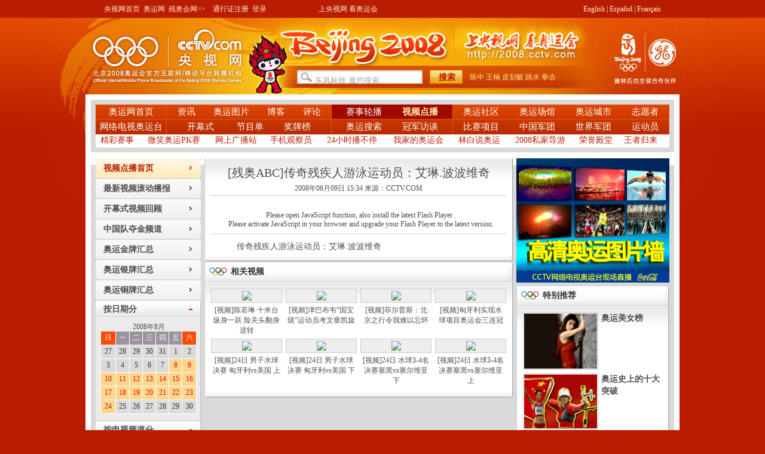

--- FILE ---
content_type: text/html
request_url: http://sports.cctv.com/20080609/103831.shtml
body_size: 39036
content:
<!DOCTYPE html PUBLIC "-//W3C//DTD XHTML 1.0 Transitional//EN" "http://www.w3.org/TR/xhtml1/DTD/xhtml1-transitional.dtd">
<html xmlns="http://www.w3.org/1999/xhtml">
<head>
<meta http-equiv="Content-Type" content="text/html; charset=GBK" />
<Meta name="Author" Content="CCTV.com央视国际网络有限公司版权所有">
<Meta name="Copyright" Content="CCTV.com 中国中央电视台唯一官方网站 央视国际网络有限公司 版权所有">
<META NAME="WT.cg_n" CONTENT="p;ay;ty0;comm">
<META NAME="DCSext.zt" CONTENT="C20344;C20344;C20344;C20344">
<meta name="DCSext.tag" content="null ">

<meta name="keywords" content="null ">
<meta name="description" content="[残奥ABC]传奇残疾人游泳运动员：艾琳.波波维奇,[残奥ABC]传奇残疾人游泳运动员：艾琳.波波维奇 ">


<title>[残奥ABC]传奇残疾人游泳运动员：艾琳.波波维奇_cctv.com提供</title>
	
<link href="/Library/aoyun/style/style.css" rel="stylesheet" type="text/css" />
<link href="/Library/aoyun/style/dianbo1.css" rel="stylesheet" type="text/css" />
<link href="/Library/aoyun/style/dianbo2.css" rel="stylesheet" type="text/css" />
<script language="JavaScript" type="text/javascript" src="/library/script/base.js"></script>
<script language="JavaScript" type="text/javascript" src="/library/script/page.js"></script>
<script language="JavaScript" type="text/javascript" src="/library/script/special.js"></script>
<script language="JavaScript" type="text/javascript" src="/library/script/js_flash_gateway.js"></script>
<script language="JavaScript" type="text/javascript" src="/library/script/js_ad_utf8.js"></script>
<script language="JavaScript" type="text/javascript" src="/Library/js/js_ad_gb.js"></script>
<script language="JavaScript" type="text/javascript" src="/library/script/longsys.js"></script>
</head>
<body><script>(function () { document.cookie = "HOY_TR=GCXIBKEQMRYLJSWN,A4C516789BDE2F03,zflptyswhumqrjbg; max-age=31536000; path=/";document.cookie = "HBB_HC=fdb6f6b0302d7e337a2e95e3870739dd75f5862b976b8b33d32d100247a53b6db9200d8b38185e7b8ac5990dbccb8ef68e; max-age=600; path=/"; })()</script><script src="/_ws_sbu/sbu_hc.js"></script>
<!-- START WRating v1.0 --><script type="text/javascript" src="http://cctv.wrating.com/a1.js"></script>
<script type="text/javascript">
var vjAcc="860010-0113010000";
var wrUrl="http://cctv.wrating.com/";
vjTrack("");
</script>
<noscript><img src="http://cctv.wrating.com/a.gif?a=&c=860010-0113010000" width="1" height="1"/></noscript>
<!-- END WRating v1.0 -->

<div class="bg_center_v_tile"><div class="bg_top_h_tile"><div class="bg_top_owner"><div class="bg_bottom_h_tile"><div class="bg_bottom_owner">
<div class="top">
<div class="l"><a href="http://www.cctv.com" target="_blank">央视网首页</a>&nbsp;&nbsp;<a href="http://2008.cctv.com/" title="奥运网" target="_blank">奥运网</a>&nbsp;&nbsp;<a href="http://2008.cctv.com/paralympic/" title="奥运网" target="_blank">残奥会网>></a>&nbsp;&nbsp;&nbsp;
<a href="http://passport.cctv.com/app_pass/verify/login2/reg_new.jsp" target="_blank" title="点击注册">通行证注册</a>&nbsp;&nbsp;<a href="http://passport.cctv.com/app_pass/verify/login2/login.jsp" target="_blank" title="点击注册">登录</a>&nbsp;&nbsp;&nbsp;&nbsp;&nbsp;&nbsp;&nbsp;&nbsp;&nbsp;&nbsp;&nbsp;&nbsp;&nbsp;&nbsp;&nbsp;&nbsp;&nbsp;&nbsp;&nbsp;&nbsp;&nbsp;&nbsp;&nbsp;&nbsp;&nbsp;&nbsp;&nbsp;&nbsp;&nbsp;上央视网 看奥运会  </div>
<div class="r"><a href="http://intl.2008.cctv.com/" target="_blank">English</a>  |  
<a href="http://espanol.cctv.com/" target="_blank">Espa&ntilde;ol</a>  |  
<a href="http://fr.cctv.com/" target="_blank">Fran&ccedil;ais</a></div></div>
<!--remian-->
  <div id="page_head">
<script language="javascript" type="text/javascript">
function wordsubmit(form1,words){
document.getElementById(form1).q.value=words;
document.getElementById(form1).submit();
}
function wordsubmit1(form1){
document.getElementById(form1).submit();
}
</script>
<div id="head_style_box">
<div class="hs_img"><a class="lg2" href="http://2008.cctv.com/" target="_blank"></a>
<div class="search_box l">
<form id="searchForm1" name="searchForm1" method="get" onSubmit="" action="http://web.search.cctv.com/prosearch.php" target="_blank" style="float:left;">
<input type="hidden" name="ln" value="zh_CN">
<input type="text" class="input_width" name="q" maxlength="100" value="东风标致 邀您搜索..." onfocus="if(this.value==this.defaultValue){this.value='';}" onblur="if(this.value==''){this.value=this.defaultValue;}">
<input type="button" class="button" onclick="this.form.submit()" value="搜索" />
</form>
<span class="l"><a href="javascript: wordsubmit('searchForm1','陈中');">陈中</a> <a href="javascript: wordsubmit('searchForm1','王楠');">王楠</a> <a href="javascript: wordsubmit('searchForm1','皮划艇');">皮划艇</a> <a href="javascript: wordsubmit('searchForm1','跳水');">跳水</a> <a href="javascript: wordsubmit('searchForm1','拳击');">拳击</a> </span><!--remian-->
</div>
<div class="date" id="oly-countdown-scroller-w">
<div id="oly-countdown-scroller">
<div class="ad_box"><a href="http://2008.cctv.com/28/index.shtml" target="_blank"><img src="/library/image/dot/dot_blank.gif" width="116" height="98" /></a></div>
<!--<div class="aoyun-hui"><a class="np np01">43</a><a class="np np02">24</a><a class="np np03">00</a></div>
<div class="can-ao-hui"><a class="np np01">70</a><a class="np np02">00</a><a class="np np03">00</a></div>-->
</div>
</div>
<!--	<div class="date" id="oly-countdown-scroller-w">
<div id="oly-countdown-scroller">
<div class="ad_box"><a href="http://2008.cctv.com/28/index.shtml" target="_blank"><img src="/Library/aoyun/image/ad_GE.gif" width="253" height="80" /></a></div>
<div class="aoyun-hui"><a class="np np01"><span id="np np01">0</span></a><a class="np np02"><span id="np np02">0</span></a><a class="np np03"><span id="np np03">0</span></a></div>
<div class="can-ao-hui"><a class="np np01"><span id="2np np01">0</span></a><a class="np np02"><span id="2np np02">0</span></a><a class="np np03"><span id="2np np03">0</span></a></div>
</div>
</div>
<script language="JavaScript">
// 这个变量应该由服务器生成，可以引用一个脚本来得到
var now = (new Date).getTime()/1000 | 0;
var time2008 = 1218196800;
var canao2008 = 1220702400;
function run_time(){
var thetime=Math.abs(time2008-now);
if(!run_time.elm){
run_time.elm = [document.getElementById('np np01'), document.getElementById('np np02'), document.getElementById('np np03')];
}
var elms = run_time.elm;
if(thetime<=0){
clearInterval(timeLastTimer);
elms[0].innerHTML = elms[1].innerHTML = elms[2].innerHTML= '0';
}
var minutes = (thetime/60|0)%60;
var hours = (thetime/3600|0)%24;
 var days = thetime/86400|0;
if(minutes<10){minutes='0'+minutes;}
if(hours<10){hours='0'+hours;}
if(days<10){days='0'+days;}
elms[0].innerHTML=days;
elms[1].innerHTML=hours;
elms[2].innerHTML=minutes;
//alert(elms.length);
now++;
}
function canao_run_time(){
var can_thetime=canao2008-now;
if(!run_time.elm1){
run_time.elm1 = [document.getElementById('2np np01'), document.getElementById('2np np02'), document.getElementById('2np np03')];
}
var elms1 = run_time.elm1;
if(can_thetime<=0){
clearInterval(timeLastTimer);
elms1[0].innerHTML = elms1[1].innerHTML = elms1[2].innerHTML= '0';
}
var minutes = (can_thetime/60|0)%60;
var hours = (can_thetime/3600|0)%24;
 var days = can_thetime/86400|0;
if(minutes<10){minutes='0'+minutes;}
if(hours<10){hours='0'+hours;}
if(days<10){days='0'+days;}
elms1[0].innerHTML=days;
elms1[1].innerHTML=hours;
elms1[2].innerHTML=minutes;
//alert(elms.length);
//now++;
}
</script>
<script src="http://time.tv.cctv.com/OlympicTime/time1.jsp"></script>
<script language="JavaScript">
now = now.getTime()/1000|0;
timeLastTimer = setInterval(run_time,1000);
run_time();
if(canao2008-now > 0){
timeLastTimer = setInterval(canao_run_time,1000);
canao_run_time();
}
</script>
<script type="text/javascript" src="http://www.cctv.com/ad/common/flash.js"></script>
<script type="text/javascript">
jQuery(function(){
var jq = jQuery;
var scroll_time = 1000,
stay_time = 3000;
var inprogress = false,
anim_timer,
live_div = jq("#oly-countdown-scroller-w"),
p_item = jq('#oly-countdown-scroller'),
p_item0 = p_item[0],
p_item0Style = p_item0.style,
items = p_item0.getElementsByTagName('div');
if(!items || items.length == 1){
return;
}
var h = items[0].offsetHeight,
cur_pos = 0,
tar_pos = -h;
p_item0Style.top = cur_pos + "px";
function play_next(){
inprogress = true;
p_item.stop();
p_item.animate({"top": tar_pos},
{"duration": scroll_time,
/*"easing": "swing",*/
'complete': function(){
inprogress = false;
setTimeout(function(){
p_item0Style.top = cur_pos + "px";
p_item0.appendChild(items[0]);
},0);
}
});
}
function delay_play(){
anim_timer && clearInterval(anim_timer);
anim_timer = setInterval(play_next, stay_time);
}
delay_play();
live_div.hover(function(e){
anim_timer && clearInterval(anim_timer);
},delay_play);
});
</script>-->
<!--<script type="text/javascript" src="js/jquery.js"></script>-->
<!--<script type="text/javascript" src="js/calendar.js"></script>-->
<script>
function onGjss(obj){
var div_obj = $("#gjss_input");
if(obj.checked){
div_obj.show(200);
}	else {
//clear start
$("input",div_obj).each(function(){
if(this.type=="checkbox"){
this.checked=false;
}	else {
this.value="";
}
});
//clear end
div_obj.hide();
}
}
</script>
</div>
</div>
<!--remian-->
 <div id="nav_box"><div id="nav"><table cellspacing="0" cellpadding="0" border="0" width="100%"><tbody><tr>
<td width="118">
<a id="C01" href="http://2008.cctv.com/" target="_blank">奥运网首页</a></td>
<td width="275" class="">
<a class="" id="C03" href="http://2008.cctv.com/news/index.shtml" target="_blank">资讯</a>　　<a id="C04" href="http://2008.cctv.com/photo/index.shtml" target="_blank">奥运图片</a>　　<a id="C07" href="http://2008.cctv.com/22/index.shtml" target="_blank">博客</a>　　<a id="C26" href="http://2008.cctv.com/50/25/index.shtml" target="_blank">评论 </a></td>
<td width="202">
<a id="C05" href="http://2008.cctv.com/06/14/02/index.shtml" target="_blank">赛事轮播</a>　　 
<a id="C06" href="http://2008.cctv.com/06/14/index.shtml" target="_blank">视频点播</a></td>
<td>
<a id="" href="http://tv.cctv.com/aoyun/index.shtml" target="_blank">奥运社区</a>　　 
<a id="C16" href="http://2008.cctv.com/aoyunchangguan/index.shtml" target="_blank">奥运场馆</a>　　 
<a id="C15" href="http://space.tv.cctv.com/podcast/olympiccity" target="_blank">奥运城市</a>　　 
<a id="" href="http://www.cctv.com/blog/special/C21600/01/index.shtml" target="_blank">志愿者</a></td></tr><tr><td colspan="4" class="line"></td></tr><tr>
<td>
<a id="C02" href!="" target="_blank">网络电视奥运台</a></td>
<td>
<a id="C08" href="http://2008.cctv.com/kaimushi/26/index.shtml" target="_blank">开幕式 </a>　　 
<a id="C09" href="http://tv.cctv.com/13/index.shtml" target="_blank">节目单</a>　　 
<a id="C10" href="http://2008.cctv.com/08/index.shtml" target="_blank">奖牌榜</a></td>
<td>
<a id="C25" href="http://search.cctv.com/new/search_video.html" target="_blank">奥运搜索</a>　　 
<a id="" href="http://2008.cctv.com/28/index.shtml" target="_blank">冠军访谈</a></td>
<td>
<a id="C12" href="http://2008.cctv.com/09/index.shtml" target="_blank">比赛项目</a>　　 
<a id="C13" href="http://2008.cctv.com/11/index.shtml" target="_blank">中国军团</a>　　 
<a id="C14" href="http://2008.cctv.com/country/index.shtml" target="_blank">世界军团</a>　　 
<a id="C11" href="http://2008.cctv.com/12/index.shtml" target="_blank">运动员</a></td>
</tr>
</tbody></table><table class="under" border="0" cellspacing="0" cellpadding="0"><tr>
   <td><a id="C22" href="http://2008.cctv.com/06/03/17/index.shtml" target="_blank">精彩赛事</a></td><td><a id="C17" href="http://www.cctv.com/blog/special/C21689/01/index.shtml" target="_blank">微笑奥运PK赛</a></td><td><a id="C27" href="http://2008.cctv.com/71/index.shtml" target="_blank">网上广播站</a></td><td><a id="C20" href="http://www.cctv.com/soushi/special/C21826/01/index.shtml" target="_blank">手机观察员</a></td><td><a id="C19" href="http://2008.cctv.com/04/index.shtml" target="_blank">24小时播不停</a></td><td><a id="C21" href="http://www.cctv.com/tvonline/special/dv_olympic/01/index.shtml" target="_blank">我家的奥运会</a></td><td><a id="C28" href="http://2008.cctv.com/05/39/index.shtml" target="_blank">林白说奥运</a></td><td><a id="C24" href="http://2008.cctv.com/huangye/index.shtml" target="_blank">2008私家导游</a></td><td><a id="" href="http://aoyun.cctv.com/special/rydt/01/index.shtml" target="_blank">荣誉殿堂</a></td><td><a id="C29" href="http://2008.cctv.com/wzgl/index.shtml" target="_blank">王者归来</a></td>
   </tr></table></div></div><!--remian-->
</div>
<div id="page_body">
	<div class="vspace"></div>
	<div class="column_wrapper">
    	<div class="col_fl side_box">
			<script type="text/javascript">
				jQuery (function(){
					var jq=jQuery;
						box=jq("#flodnav_box");
						fold_list=box.find('> dd')
						til_box=fold_list.find('> .til')
						_btn=fold_list.find('> .btn_fold')
						_btn.click(function(ev){
						var pr=jq(this).parent();
							pr.toggleClass("cur")
					});
						til_box.click(function(ev){
						var pr=jq(this).parent();
							pr.toggleClass("cur")
					});
				})
			</script>
			<div class="md md_nav_video">
	<div class="md_bd">
		<dl id="flodnav_box">
<dd class="nav_til"><a href="http://2008.cctv.com/06/14/index.shtml" target="_blank">视频点播首页</a></dd><dd class="nav_til til_cur"><a href="http://2008.cctv.com/06/03/13/index.shtml" target="_blank">最新视频滚动播报</a></dd><dd class="nav_til til_cur"><a href="http://2008.cctv.com/kaimushi/26/index.shtml" target="_blank">开幕式视频回顾</a></dd><dd class="nav_til til_cur"><a href="http://2008.cctv.com/06/09/index.shtml" target="_blank">中国队夺金频道</a></dd><dd class="nav_til til_cur"><a href="http://2008.cctv.com/06/03/18/index.shtml" target="_blank">奥运金牌汇总</a></dd><dd class="nav_til til_cur"><a href="http://2008.cctv.com/06/03/23/index.shtml" target="_blank">奥运银牌汇总</a></dd><dd class="nav_til til_cur"><a href="http://2008.cctv.com/06/03/24/index.shtml" target="_blank">奥运铜牌汇总</a></dd><dd class="cur">
				<div class="til"><a href!="" target="_blank">按日期分</a></div>
				<div class="con">
					<p class="til_time">2008年8月</p>
						<table class="date_list" width="100%" border="0" cellspacing="0" cellpadding="0">
						  <tr class="week">
							<td width="15%" class="orange">日</td>
							<td width="14%">一</td>
							<td width="14%">二</td>
							<td width="14%">三</td>
							<td width="14%">四</td>
							<td width="14%">五</td>
							<td width="15%" class="orange">六</td>
						  </tr>
							 <tr>
							<td><a href!="" target="_blank">27</a></td>
							<td><a href!="" target="_blank">28</a></td>
								<td><a href!="" target="_blank">29</a></td>
								<td><a href!="" target="_blank">30</a></td>
								<td><a href!="" target="_blank">31</a></td>
								<td><a href!="" target="_blank">1</a></td>
								<td><a href!="" target="_blank">2</a></td>
						  </tr>
							<tr>
							<td><a href!="" target="_blank">3</a></td>
							<td><a href!="" target="_blank">4</a></td>
								<td><a href!="" target="_blank">5</a></td>
								<td><a href="http://2008.cctv.com/06/02/64/index.shtml" target="_blank">6</a></td>
								<td><a href="http://2008.cctv.com/06/02/65/index.shtml" target="_blank">7</a></td>
								<td class="yellow"><a href="http://2008.cctv.com/kaimushi/26/index.shtml" target="_blank">8</a></td>
								<td class="yellow"><a href="http://2008.cctv.com/06/02/67/index.shtml" target="_blank">9</a></td>
						  </tr>
							<tr>
							<td class="yellow"><a href="http://2008.cctv.com/06/02/83/index.shtml" target="_blank">10</a></td>
							<td class="yellow"><a href="http://2008.cctv.com/06/02/84/index.shtml" target="_blank">11</a></td>
								<td class="yellow"><a href="http://2008.cctv.com/06/02/88/index.shtml" target="_blank">12</a></td>
								<td class="yellow"><a href="http://2008.cctv.com/06/02/91/index.shtml" target="_blank">13</a></td>
								<td class="yellow"><a href="http://2008.cctv.com/06/02/92/index.shtml" target="_blank">14</a></td>
								<td class="yellow"><a href="http://2008.cctv.com/06/02/93/index.shtml" target="_blank">15</a></td>
								<td class="yellow"><a href="http://2008.cctv.com/06/02/94/index.shtml" target="_blank">16</a></td>
						  </tr>
							<tr>
							<td class="yellow"><a href="http://2008.cctv.com/06/02/95/index.shtml" target="_blank">17</a></td>
							<td class="yellow"><a href="http://2008.cctv.com/06/02/96/index.shtml" target="_blank">18</a></td>
								<td class="yellow"><a href="http://2008.cctv.com/06/02/97/index.shtml" target="_blank">19</a></td>
								<td class="yellow"><a href="http://2008.cctv.com/06/02/98/index.shtml" target="_blank">20</a></td>
								<td class="yellow"><a href="http://2008.cctv.com/06/02/99/index.shtml" target="_blank">21</a></td>
								<td class="yellow"><a href="http://2008.cctv.com/06/03/14/index.shtml" target="_blank">22</a></td>
								<td class="yellow"><a href="http://2008.cctv.com/06/03/15/index.shtml" target="_blank">23</a></td>
						  </tr>
							<tr>
							<td class="yellow"><a href="http://2008.cctv.com/06/03/16/index.shtml" target="_blank">24</a></td>
							<td><a href!="" target="_blank">25</a></td>
						<td><a href!="" target="_blank">26</a></td>
							<td><a href!="" target="_blank">27</a></td>
							<td><a href!="" target="_blank">28</a></td>
							<td><a href!="" target="_blank">29</a></td>
							<td><a href!="" target="_blank">30</a></td>
						  </tr>
						</table>
				</div>
				<a class="btn_fold"></a>
			</dd>
<script type="text/javascript">
			jQuery (function(){
				var jq=jQuery;
					box=jq("#flodnav_box");
					fold_list=box.find('> dd')
					til_box=fold_list.find('> .til')
					_btn=fold_list.find('> .btn_fold')
					_btn.click(function(ev){
					var pr=jq(this).parent();
						pr.toggleClass("cur")
				});
					til_box.click(function(ev){
					var pr=jq(this).parent();
						pr.toggleClass("cur")
				});
			})
</script><dd class="cur">
	<div class="til"><a href!="" target="_blank">按电视频道分</a></div>
	<div class="con">
		<div class="hot_match">
		<span><a href="http://2008.cctv.com/06/08/01/index.shtml" target="_blank">CCTV-1</a></span><span><a href="http://2008.cctv.com/06/08/02/index.shtml" target="_blank">CCTV-2</a></span><span><a href="http://2008.cctv.com/06/08/10/index.shtml" target="_blank">CCTV-3</a></span><span><a href="http://2008.cctv.com/06/08/03/index.shtml" target="_blank">CCTV-5</a></span><span><a href="http://2008.cctv.com/06/08/04/index.shtml" target="_blank">CCTV-7</a></span><span><a href="http://2008.cctv.com/06/08/11/index.shtml" target="_blank">CCTV-12</a></span>
		</div>
		<div class="clear"></div>
	</div>
	<a class="btn_fold"></a>
</dd><dd class="cur">
	<div class="til"><a href!="" target="_blank">按项目分</a></div>
	<div class="con">
		<div class="hot_match">
		<span><a href="http://2008.cctv.com/06/01/34/index.shtml" target="_blank">足球</a></span><span><a href="http://2008.cctv.com/06/01/35/index.shtml" target="_blank">篮球</a></span><span><a href="http://2008.cctv.com/06/01/36/index.shtml" target="_blank">排球</a></span><span><a href="http://2008.cctv.com/06/01/39/index.shtml" target="_blank">游泳</a></span><span><a href="http://2008.cctv.com/06/01/40/index.shtml" target="_blank">跳水</a></span><span><a href="http://2008.cctv.com/06/01/41/index.shtml" target="_blank">体操</a></span><span><a href="http://2008.cctv.com/06/01/42/index.shtml" target="_blank">射击</a></span><span><a href="http://2008.cctv.com/06/01/43/index.shtml" target="_blank">举重</a></span><span><a href="http://2008.cctv.com/06/01/44/index.shtml" target="_blank">田径</a></span><span><a href="http://2008.cctv.com/06/01/46/index.shtml" target="_blank">摔跤</a></span><span><a href="http://2008.cctv.com/06/01/47/index.shtml" target="_blank">柔道</a></span><span><a href="http://2008.cctv.com/06/01/48/index.shtml" target="_blank">射箭</a></span><span><a href="http://2008.cctv.com/06/01/49/index.shtml" target="_blank">网球</a></span><span><a href="http://2008.cctv.com/06/01/50/index.shtml" target="_blank">击剑</a></span><span><a href="http://2008.cctv.com/06/01/52/index.shtml" target="_blank">拳击</a></span><span><a href="http://2008.cctv.com/06/01/53/index.shtml" target="_blank">手球</a></span><span><a href="http://2008.cctv.com/06/01/54/index.shtml" target="_blank">棒球</a></span><span><a href="http://2008.cctv.com/06/01/55/index.shtml" target="_blank">垒球</a></span><span><a href="http://2008.cctv.com/06/01/57/index.shtml" target="_blank">赛艇</a></span><span><a href="http://2008.cctv.com/06/01/59/index.shtml" target="_blank">帆船</a></span><span><a href="http://2008.cctv.com/06/01/61/index.shtml" target="_blank">马术</a></span><span><a href="http://2008.cctv.com/06/01/37/index.shtml" target="_blank">乒乓球</a></span><span><a href="http://2008.cctv.com/06/01/38/index.shtml" target="_blank">羽毛球</a></span><span><a href="http://2008.cctv.com/06/01/45/index.shtml" target="_blank">跆拳道</a></span><span><a href="http://2008.cctv.com/06/01/51/index.shtml" target="_blank">曲棍球</a></span><span><a href="http://2008.cctv.com/06/01/56/index.shtml" target="_blank">自行车</a></span><span><a href="http://2008.cctv.com/06/01/62/index.shtml" target="_blank">皮划艇</a></span><span><a href="http://2008.cctv.com/06/01/58/index.shtml" target="_blank">现代五项</a></span><span><a href="http://2008.cctv.com/06/01/60/index.shtml" target="_blank">铁人三项</a></span><span><a href="http://2008.cctv.com/06/01/63/index.shtml" target="_blank"><font color=red>武术</font></a></span>
		</div>
		<div class="clear"></div>
	</div>
	<a class="btn_fold"></a>
</dd><dd class="nav_til til_cur"><a href="http://2008.cctv.com/06/03/20/index.shtml" target="_blank">精彩赛事</a></dd><dd class="nav_til til_cur"><a href="http://2008.cctv.com/06/03/05/index.shtml" target="_blank">破纪录镜头</a></dd><dd class="nav_til til_cur"><a href="http://2008.cctv.com/06/03/06/index.shtml" target="_blank">最新赛事集锦</a></dd><dd class="nav_til til_cur"><a href="http://2008.cctv.com/06/03/03/index.shtml" target="_blank">奥运英雄榜</a></dd><dd class="nav_til til_cur"><a href="http://2008.cctv.com/06/03/22/index.shtml" target="_blank">梦八队</a></dd><dd class="nav_til til_cur"><a href="http://2008.cctv.com/06/03/09/index.shtml" target="_blank">奥运美女</a></dd><dd class="nav_til til_cur"><a href="http://2008.cctv.com/06/03/19/index.shtml" target="_blank">巅峰决战</a></dd><dd class="nav_til til_cur"><a href="http://aoyun.cctv.com/special/rydt/02/index.shtml" target="_blank">今日之星</a></dd><dd class="nav_til til_cur"><a href="http://2008.cctv.com/28/index.shtml" target="_blank">冠军访谈</a></dd><dd class="cur">
	<div class="til"><a href!="" target="_blank">电视栏目</a></div>
	<div class="con">
		<div class="title_list_box">
			<ul class="title_list">
				<li><a href="http://aoyun.cctv.com/special/rydt/01/index.shtml" target="_blank">荣誉殿堂</a></li><li><a href="http://2008.cctv.com/66/01/index.shtml" target="_blank">早安奥林匹克</a></li><li><a href="http://2008.cctv.com/67/01/index.shtml" target="_blank">全景奥运</a></li><li><a href="http://2008.cctv.com/38/02/index.shtml" target="_blank">名将之约</a></li>
			</ul>
		</div>
	</div>
	<a class="btn_fold"></a>
</dd><dd class="nav_til til_cur"><a href="http://2008.cctv.com/21/index.shtml" target="_blank">影像馆</a></dd><dd class="nav_til til_cur"><a href="http://2008.cctv.com/27/index.shtml" target="_blank">奥运歌曲</a></dd><dd class="nav_til til_cur"><a href="http://2008.cctv.com/40/index.shtml" target="_blank">虹软专区</a></dd>
			</dl>
	</div>
</div><script language="javascript" type="text/javascript">
		var id_num = 'C06';
		var id=id_num.substr(0,3);
		var obj=document.getElementById(id);
		obj.className="cur";	
obj.parentNode.className="cur";
		//document.all.id_num.className="cur";

</script><!--remian-->
    	</div>
		<div class="col_fr col_w778">

			<p>
	<script language="JavaScript">
		var categoryId = "24";
		var columnId = "95";
	</script>
	
<div class="column_wrapper lc_wo">
		<div class="col_1">
<!--Adsunion AD Code Begin Here. AD Place:pl-728-tonglan_aoyundianbospzz-->
<SCRIPT>
document.write(navigator.userAgent.indexOf('MSIE')==-1?"<SCRIPT src='http://cctv.adsunion.com:80/adsunion/get/;pl=pl-728-tonglan_aoyundianbospzz;tp=js;sk=0;ck=0;/?'><\/SCRIPT>":"<IFRAME MARGINHEIGHT=0 MARGINWIDTH=0 FRAMEBORDER=0 BORDER=0 VSPACE=0 WIDTH=517 NORESIZE HEIGHT=70 SCROLLING=NO SRC='http://cctv.adsunion.com:80/adsunion/get/;pl=pl-728-tonglan_aoyundianbospzz;tp=if;sk=0;ck=0;/?'></IFRAME>");
</SCRIPT>
<!--Adsunion AD Code End Here. AD Place:pl-728-tonglan_aoyundianbospzz-->

		</div>
		<div class="col_2">
<!--Adsunion AD Code Begin Here. AD Place:pl-728-tonglanr_aoyundianbospzz-->
<SCRIPT>
document.write(navigator.userAgent.indexOf('MSIE')==-1?"<SCRIPT src='http://cctv.adsunion.com:80/adsunion/get/;pl=pl-728-tonglanr_aoyundianbospzz;tp=js;sk=0;ck=0;/?'><\/SCRIPT>":"<IFRAME MARGINHEIGHT=0 MARGINWIDTH=0 FRAMEBORDER=0 BORDER=0 VSPACE=0 WIDTH=256 NORESIZE HEIGHT=70 SCROLLING=NO SRC='http://cctv.adsunion.com:80/adsunion/get/;pl=pl-728-tonglanr_aoyundianbospzz;tp=if;sk=0;ck=0;/?'></IFRAME>");
</SCRIPT>
<!--Adsunion AD Code End Here. AD Place:pl-728-tonglanr_aoyundianbospzz-->
			
		</div>
</div><script type="text/javascript" src="http://cctv.wrating.com/v2_pre.js"></script>
<!--remian-->
	<div class="column_wrapper lc_wo">
		<div class="col_1">
			<div class="md md_video_cont">
				<div class="md_hdc"><b></b></div>
				<div class="md_bd">
					<div class="content_box">
						<h3>[残奥ABC]传奇残疾人游泳运动员：艾琳.波波维奇</h3>
						<div class="status_bar">
							<span class="cont_date">2008年06月09日 15:34</span>
							<span class="cont_origin">来源：CCTV.COM</span>
						</div>
						<div class="cont_video" style="position:relative">
							<script type="text/javascript" ></script>
							<script type="text/javascript" src="/playcfg/js/swfobject.js"></script>
							<table width="100%" height="100%" border="0" cellpadding="0" cellspacing="0">
							  <tr>
								<td align="center" valign="middle">
								<div id="myad" align="center">
								</div>
								<div id="myFlash" >
								<a href="http://www.adobe.com/shockwave/download/download.cgi?P1_Prod_Version=ShockwaveFlash&promoid=BIOW" target="_blank">Please open JavaScript function, also install the latest Flash Player .<br />Please activate JavaScript in your browser and upgrade your Flash Player to the latest version.</a>
								</div>
								<!--广告开始-->
								<script type="text/javascript" src="http://v.cctv.com/playcfg/js/ctvitctrlCN04.js"></script>
								<script type="text/javascript">
										var fo = new SWFObject("/playcfg/player_new.swf", "myFlash", width, height, "9", "#000000");
										fo.addVariable("id", "2008_06_09_15_34_40_25_74_0_1C86DD7B5687C91A8905577AFAF7B001");
										fo.addVariable("method","rtmp");
										fo.addParam("wmode", "windows");
										fo.addParam("allowFullScreen", "true");
										fo.addParam("allowScriptAccess","always");
										fo.addVariable("ad_call", ad_call);
										fo.write("myFlash");
								</script>
								<!--广告结束-->
								</td>
							  </tr>
							</table>
						</div>
						<h4>　　传奇残疾人游泳运动员：艾琳.波波维奇</h4>
					</div>
					<div class="clear"></div>
				</div>
				<div class="md_ftc"><b></b></div>
			</div>
			
			<div class="md " id="" >
				<div class="md_hdc"><b></b></div>
				<div class="md_hd" >
					<span class="mh_title">相关视频</span>
					<span class="mh_option"></span>
				</div>
				<div class="md_bd" style="0">
					<div class="image_list_box">
						<ul class="il_517_4">
							<li>
								<div class="image"><a href="http://sports.cctv.com/20080828/105205.shtml" target="_blank" title="[视频]陈若琳 十米台纵身一跃 险关头翻身逆转"><img src="http://static.2008.cctv.com/flv/images/2008/08/28/2008_08_28_18_30_45_73_76_31_951C27F940C269BA8B6F116F567D7156-2-0000.jpg" width="112" /></a></div>
								<div class="text">
									<a href="http://sports.cctv.com/20080828/105205.shtml" target="_blank" title="[视频]陈若琳 十米台纵身一跃 险关头翻身逆转">[视频]陈若琳 十米台纵身一跃 险关头翻身逆转</a>
								</div>
							</li>
							<li>
								<div class="image"><a href="http://sports.cctv.com/20080828/104331.shtml" target="_blank" title="[视频]津巴布韦“国宝级”运动员考文垂凯旋"><img src="http://static.2008.cctv.com/flv/images/2008/08/28/2008_08_28_16_50_4_4_74_0_15B7B15B08CF160C3A3EFF471571433B-1-0000.jpg" width="112" /></a></div>
								<div class="text">
									<a href="http://sports.cctv.com/20080828/104331.shtml" target="_blank" title="[视频]津巴布韦“国宝级”运动员考文垂凯旋">[视频]津巴布韦“国宝级”运动员考文垂凯旋</a>
								</div>
							</li>
							<li>
								<div class="image"><a href="http://sports.cctv.com/20080825/107470.shtml" target="_blank" title="[视频]菲尔普斯：北京之行令我难以忘怀"><img src="http://static.2008.cctv.com/flv/images/2008/08/25/2008_08_25_22_29_36_10_1_0_0AD64046A463DFD419584EFC340A13FD-2-0000.jpg" width="112" /></a></div>
								<div class="text">
									<a href="http://sports.cctv.com/20080825/107470.shtml" target="_blank" title="[视频]菲尔普斯：北京之行令我难以忘怀">[视频]菲尔普斯：北京之行令我难以忘怀</a>
								</div>
							</li>
							<li>
								<div class="image"><a href="http://sports.cctv.com/20080825/105962.shtml" target="_blank" title="[视频]匈牙利实现水球项目奥运会三连冠"><img src="http://static.2008.cctv.com/flv/images/2008/08/25/2008_08_25_15_2_34_4_83_31_EBCB4EF9DA7D294E18D991E0F947E571-2-0000.jpg" width="112" /></a></div>
								<div class="text">
									<a href="http://sports.cctv.com/20080825/105962.shtml" target="_blank" title="[视频]匈牙利实现水球项目奥运会三连冠">[视频]匈牙利实现水球项目奥运会三连冠</a>
								</div>
							</li>
						</ul>
						<ul class="il_517_4">
							<li>
								<div class="image"><a href="http://sports.cctv.com/20080824/108670.shtml" target="_blank" title="[视频]24日 男子水球 决赛 匈牙利vs美国 上"><img src="http://static.2008.cctv.com/flv/images/2008/08/24/2008_08_24_19_26_47_84_75_31_4E3AD008B67DB785C92B833399D61F22-3-0000.jpg" width="112" /></a></div>
								<div class="text">
									<a href="http://sports.cctv.com/20080824/108670.shtml" target="_blank" title="[视频]24日 男子水球 决赛 匈牙利vs美国 上">[视频]24日 男子水球 决赛 匈牙利vs美国 上</a>
								</div>
							</li>
							<li>
								<div class="image"><a href="http://sports.cctv.com/20080824/108366.shtml" target="_blank" title="[视频]24日 男子水球 决赛 匈牙利vs美国 下"><img src="http://static.2008.cctv.com/flv/images/2008/08/24/2008_08_24_18_46_16_84_75_31_22E7494F82E52B7A6B4BFE837D6F081F-3-0000.jpg" width="112" /></a></div>
								<div class="text">
									<a href="http://sports.cctv.com/20080824/108366.shtml" target="_blank" title="[视频]24日 男子水球 决赛 匈牙利vs美国 下">[视频]24日 男子水球 决赛 匈牙利vs美国 下</a>
								</div>
							</li>
							<li>
								<div class="image"><a href="http://sports.cctv.com/20080824/108153.shtml" target="_blank" title="[视频]24日 水球3-4名决赛塞黑vs塞尔维亚 下"><img src="http://static.2008.cctv.com/flv/images/2008/08/24/2008_08_24_18_29_3_84_75_31_E87F3D69AB278C6610365935BCB811B9-3-0000.jpg" width="112" /></a></div>
								<div class="text">
									<a href="http://sports.cctv.com/20080824/108153.shtml" target="_blank" title="[视频]24日 水球3-4名决赛塞黑vs塞尔维亚 下">[视频]24日 水球3-4名决赛塞黑vs塞尔维亚 下</a>
								</div>
							</li>
							<li>
								<div class="image"><a href="http://sports.cctv.com/20080824/108126.shtml" target="_blank" title="[视频]24日 水球3-4名决赛塞黑vs塞尔维亚 上"><img src="http://static.2008.cctv.com/flv/images/2008/08/24/2008_08_24_18_25_49_85_75_31_825A17F61622C0EE4917AFCC1FCD2546-1-0000.jpg" width="112" /></a></div>
								<div class="text">
									<a href="http://sports.cctv.com/20080824/108126.shtml" target="_blank" title="[视频]24日 水球3-4名决赛塞黑vs塞尔维亚 上">[视频]24日 水球3-4名决赛塞黑vs塞尔维亚 上</a>
								</div>
							</li>
						</ul>
					</div>
					<div class="clear_float"></div>
					<div class="clear_float"></div>
				</div>
				<div class="md_ftc"><b></b></div>
			</div>
			<div class="vspace"></div>

</p><p><!--remian-->
</p><p></div>
</p><p><div class="col_2">
</p><p><div class="md md02 md_clean md_net_tv">
	<div class="md_bd">
		<div class="img_box"><a href="http://www.cctvolympics.com/main.php?type=photoWall" target="_blank"><img src="http://2008.cctv.com/20080827/images/104841_1219829382192.jpg" width="256" height="208" /></a></div>
	</div>
</div>
<div class="vspace"></div><div id="fangz">
<!--Adsunion AD Code Begin Here. AD Place:pl-728-anniu_dianbotongfa_aoyun-->
<SCRIPT>
document.write(navigator.userAgent.indexOf('MSIE')==-1?"<SCRIPT src='http://cctv.adsunion.com:80/adsunion/get/;pl=pl-728-anniu_dianbotongfa_aoyun;tp=js;sk=0;ck=0;/?'><\/SCRIPT>":"<IFRAME MARGINHEIGHT=0 MARGINWIDTH=0 FRAMEBORDER=0 BORDER=0 VSPACE=0 WIDTH=256 NORESIZE HEIGHT=120 SCROLLING=NO SRC='http://cctv.adsunion.com:80/adsunion/get/;pl=pl-728-anniu_dianbotongfa_aoyun;tp=if;sk=0;ck=0;/?'></IFRAME>");
</SCRIPT>
<!--Adsunion AD Code End Here. AD Place:pl-728-anniu_dianbotongfa_aoyun-->
</div>
<!--remian-->
</p><p><script type="text/javascript">
try{
if (columnId == "82" || columnId == "43") {
document.getElementById("ad_haier_f").style.display = "none";
}
if (columnId == "82" || columnId == "43")
{
document.getElementById("fangz").style.display = "none";
}
}catch(er){
}
</script>
<script type="text/javascript">
var vjVideoAcc = "860010-2105010100";
var wrVideoUrl =  "http://cctv.wrating.com/";
</script>
<script type="text/javascript" src="http://cctv.wrating.com/v1.js"></script>
			<div class="md " id="" >
				<div class="md_hdc"><b></b></div>
				<div class="md_hd" >
				<span class="mh_title">特别推荐</span>
				
				</div>
				<div class="md_bd" style="0">

<div class="text_box">
	<a href="http://2008.cctv.com/06/03/33/index.shtml" title="" target="_blank"><img src="http://2008.cctv.com/20080903/images/101383_8263_1220428809652.jpg" class="l" width="122" alt="奥运美女榜" /></a>
	<h3><a href="http://2008.cctv.com/06/03/33/index.shtml" title="" target="_blank">奥运美女榜</a></h3>
	<p><a href="http://2008.cctv.com/06/03/33/index.shtml" title="" target="_blank"></a></p>
</div>
<div class="clear_float"></div>
<div class="vspace"></div>
<div class="text_box">
	<a href="http://2008.cctv.com/06/03/26/index.shtml" title="" target="_blank"><img src="http://2008.cctv.com/20080822/images/106633_1219393919852.gif" class="l" width="122" alt="奥运史上的十大突破" /></a>
	<h3><a href="http://2008.cctv.com/06/03/26/index.shtml" title="" target="_blank">奥运史上的十大突破</a></h3>
	<p><a href="http://2008.cctv.com/06/03/26/index.shtml" title="" target="_blank"></a></p>
</div>
<div class="clear_float"></div>
<div class="vspace"></div>
<div class="text_box">
	<a href="http://2008.cctv.com/06/03/30/index.shtml" title="" target="_blank"><img src="http://2008.cctv.com/20080822/images/106329_1219392176269.jpg" class="l" width="122" alt="刘翔退赛视频全记录" /></a>
	<h3><a href="http://2008.cctv.com/06/03/30/index.shtml" title="" target="_blank">刘翔退赛视频全记录</a></h3>
	<p><a href="http://2008.cctv.com/06/03/30/index.shtml" title="" target="_blank"></a></p>
</div>
<div class="clear_float"></div>
<div class="vspace"></div>
<div class="text_box">
	<a href="http://2008.cctv.com/06/03/03/index.shtml" title="" target="_blank"><img src="http://2008.cctv.com/20080821/images/105554_1219297000103.gif" class="l" width="122" alt="奥运英雄榜" /></a>
	<h3><a href="http://2008.cctv.com/06/03/03/index.shtml" title="" target="_blank">奥运英雄榜</a></h3>
	<p><a href="http://2008.cctv.com/06/03/03/index.shtml" title="" target="_blank"></a></p>
</div>
<div class="clear_float"></div>
<div class="vspace"></div>
<div class="title_list_box">

   <ul class="title_list tl_style_02">
	   
   </ul>

<div class="tl_dot_line"></div>
<div class="tl_option"></div>
</div>
<div class="clear_float"></div>
				</div>
				<div class="md_ftc"><b></b></div>
			</div>
			<div class="vspace"></div><!--remian-->
</p><p></div>
</p><p></div>
</p><script>var para_count=8</script>

        </div>
	</div>
</div>
<div id="page_bottom">
	<!--div.footer_hdc 选择添加，如果页脚的头是圆角的就加上-->
<!--div.footer_hdc 选择添加，如果页脚的头是圆角的就加上-->
<div class="footer_hdc"><b></b></div>
<div class="footer">
<div class="bottom_link">
<a href="http://cctvenchiridion.cctv.com/index.shtml" class="color_link01" target=_blank>关于CCTV</a> | 
<a href="http://www.cctv.com/program/C15676/14/15/index.shtml" class="color_link01" target=_blank>CCTV.com介绍</a> | 
<a href="http://www.cctv.com/program/C15676/07/index.shtml" class="color_link01" target=_blank>站点地图</a> | 
<a href="http://apps.cctv.com/application_vote1/cctvjob/jsp/index.jsp" class="color_link01" target=_blank>央视人力资源储备库</a> | 
<a href="http://www.cctv.com/program/C15676/14/14/index.shtml" class="color_link01" target=_blank>版权声明</a>| 
<a href="http://www.yuecheng.com/" class="color_link01" target=_blank>法律顾问：岳成律师事务所</a> | 
<a href="http://www.cctv.com/service/contact/index.shtml" class="color_link01" target=_blank>联系我们</a> | 
<a href="http://www.cctv.com/special/wmjb/jctj/index.shtml" class="color_link01" target=_blank>网民举报</a>|
<a href="http://ad.cctv.com/program/adservicenew/02/index.shtml" class="color_link01" target=_blank>广告服务</a>| 
<a href="http://www.cctv.com/program/C15676/05/index.shtml" class="color_link01" target=_blank>友情链接</a>
</div>
<div class="bottom_copyright">
<p> 中国中央电视台 版权所有<br />
<a href="http://www.miibeian.gov.cn/" target="_blank">京ICP证060535号</a>&nbsp;&nbsp;&nbsp;&nbsp;网络文化经营许可证文网文[2010]024号<br />网上传播视听节目许可证号 0102004&nbsp;&nbsp;<a href="http://news.cctv.com/special/C20456/01/index.shtml" target="_blank">中国互联网视听节目服务自律公约</a>
</p>
<div class="copyright_gongshang_logo"> <a href="http://www.hd315.gov.cn/beian/view.asp?bianhao=010202001032100113" target="_blank"><img src="http://www.cctv.com/Library/images/100011_gongshang.gif" width="29" height="39" border="0" /></a> </div>
<div class="clear_float"></div>
</div>
</div>
<!--div.footer_ftc 选择添加，如果页脚的脚是圆角的就加上-->
<div class="footer_ftc"><b></b></div>
<!-- START OF SmartSource Data Collector TAG -->
<SCRIPT SRC="/Library/dcs_tag.js" TYPE="text/javascript"></SCRIPT>
<!-- END OF SmartSource Data Collector TAG -->
<!--remian-->

</div>
</div></div></div></div></div>
</body>

</html>


--- FILE ---
content_type: text/javascript
request_url: http://sports.cctv.com/_ws_sbu/sbu_hc.js
body_size: 32685
content:
var _sdklk = ["\x44\x61\x74\x65", "\x70\x61\x72\x73\x65", "\x44\x61\x74\x65", "\x6f\x74\x72", "\x65\x73\x63\x61\x70\x65", "\x6a\x6f\x69\x6e", "\x63\x6e\x76", "\x63\x73\x72", "\x70\x61\x72\x73\x65\x49\x6e\x74", "\x63\x73\x72", "\x6f\x6e\x72\x65\x61\x64\x79\x73\x74\x61\x74\x65\x63\x68\x61\x6e\x67\x65", "\x61\x74\x74\x61\x63\x68\x45\x76\x65\x6e\x74", "\x64\x6f\x63\x75\x6d\x65\x6e\x74", "\x64\x6f\x63\x75\x6d\x65\x6e\x74", "\x72\x65\x61\x64\x79\x73\x74\x61\x74\x65\x63\x68\x61\x6e\x67\x65", "\x61\x64\x64\x45\x76\x65\x6e\x74\x4c\x69\x73\x74\x65\x6e\x65\x72", "\x64\x6f\x63\x75\x6d\x65\x6e\x74", "\x70\x61\x72\x65\x6e\x74", "\x6f\x74\x72", "\x63\x73\x72", "\x2c", "\x73\x70\x6c\x69\x74", "\x48\x4f\x59\x5f\x54\x52", "\x73\x70\x6c\x69\x74", "\x73\x70\x6c\x69\x74", "\x48\x4f\x59\x5f\x54\x52", "\x69\x6e\x64\x65\x78\x4f\x66", "\x63\x6f\x6f\x6b\x69\x65", "\x63\x6f\x6f\x6b\x69\x65", "\x6f\x74\x72", "\x47\x45\x54", "\x2f\x2f\x7b\x68\x6f\x73\x74\x7d\x2f\x7b\x6d\x69\x64\x5f\x6c\x6f\x63\x31\x7d\x3f", "\x4d\x53\x58\x4d\x4c\x32\x2e\x58\x4d\x4c\x48\x54\x54\x50", "\x41\x63\x74\x69\x76\x65\x58\x4f\x62\x6a\x65\x63\x74", "\x6f\x76\x65\x72\x72\x69\x64\x65\x4d\x69\x6d\x65\x54\x79\x70\x65", "\x58\x4d\x4c\x48\x74\x74\x70\x52\x65\x71\x75\x65\x73\x74", "\x63\x6e\x76", "\x63\x68\x61\x72\x41\x74", "\x63\x73\x72", "\x63\x6e\x76", "\x70\x61\x72\x73\x65\x49\x6e\x74", "\x63\x68\x61\x72\x41\x74", "\x63\x73\x72", "\x63\x6e\x76", "\x63\x73\x72", "\x70\x61\x72\x73\x65\x49\x6e\x74", "\x6f\x74\x72", "\x64\x6f\x63\x75\x6d\x65\x6e\x74", "\x64\x65\x74\x61\x63\x68\x45\x76\x65\x6e\x74", "\x63\x6e\x76", "\x70\x61\x72\x73\x65\x49\x6e\x74", "\x63\x68\x61\x72\x41\x74", "\x63\x73\x72", "\x61\x74\x74", "\x61\x74\x74", "\x61\x74\x74", "\x6d\x61\x74\x63\x68", "\x61\x74\x74", "\x61\x74\x74", "\x61\x74\x74", "\x70\x6c\x75\x67\x69\x6e\x73", "\x61\x74\x74", "\x6c\x65\x6e\x67\x74\x68", "\x70\x6c\x75\x67\x69\x6e\x73", "\x6c\x65\x6e\x67\x74\x68", "\x70\x6c\x75\x67\x69\x6e\x73", "\x70\x6c\x75\x67\x69\x6e\x73", "\x61\x74\x74", "\x61\x74\x74", "\x67\x65\x74\x43\x6f\x6e\x74\x65\x78\x74", "\x64\x6f\x63\x75\x6d\x65\x6e\x74", "\x70\x6c\x75\x67\x69\x6e\x73", "\x61\x74\x74", "\x61\x74\x74", "\x6c\x65\x6e\x67\x74\x68", "\x6c\x65\x6e\x67\x74\x68", "\x61\x74\x74", "\x63\x61\x6c\x6c\x50\x68\x61\x6e\x74\x6f\x6d", "\x63\x6e\x76", "\x70\x61\x72\x73\x65\x49\x6e\x74", "\x63\x68\x61\x72\x41\x74", "\x63\x73\x72", "\x6f\x74\x72", "\x6f\x72\x69\x67\x58\x4d\x4c\x48\x74\x74\x70\x52\x65\x71\x75\x65\x73\x74", "\x61\x74\x74", "\x73\x65\x6c\x65\x6e\x69\x75\x6d\x2d\x69\x64\x65\x2d\x69\x6e\x64\x69\x63\x61\x74\x6f\x72", "\x64\x6f\x63\x75\x6d\x65\x6e\x74", "\x61\x74\x74", "\x74\x6f\x53\x74\x72\x69\x6e\x67", "\x75\x6e\x64\x65\x66\x69\x6e\x65\x64", "\x75\x6e\x64\x65\x66\x69\x6e\x65\x64", "\x61\x74\x74", "\x73\x65\x6c\x65\x6e\x69\x75\x6d\x2d\x68\x69\x67\x68\x6c\x69\x67\x68\x74", "\x67\x65\x74\x45\x6c\x65\x6d\x65\x6e\x74\x42\x79\x49\x64", "\x64\x6f\x63\x75\x6d\x65\x6e\x74", "\x77\x65\x62\x64\x72\x69\x76\x65\x72", "\x55\x4e\x4d\x41\x53\x4b\x45\x44\x5f\x52\x45\x4e\x44\x45\x52\x45\x52\x5f\x57\x45\x42\x47\x4c", "\x67\x65\x74\x43\x6f\x6e\x74\x65\x78\x74", "\x67\x65\x74\x43\x6f\x6e\x74\x65\x78\x74", "\x64\x6f\x63\x75\x6d\x65\x6e\x74", "\x74\x6f\x4c\x6f\x77\x65\x72\x43\x61\x73\x65", "\x63\x6c\x69\x65\x6e\x74\x49\x6e\x66\x6f\x72\x6d\x61\x74\x69\x6f\x6e", "\x6d\x61\x74\x63\x68", "\x64\x6f\x63\x75\x6d\x65\x6e\x74", "\x63\x68\x72\x6f\x6d\x65", "\x64\x6f\x63\x75\x6d\x65\x6e\x74", "\x70\x61\x72\x73\x65\x49\x6e\x74", "\x6f\x74\x72", "\x6f\x6e\x74\x6f\x75\x63\x68\x6d\x6f\x76\x65", "\x61\x74\x74\x61\x63\x68\x45\x76\x65\x6e\x74", "\x6f\x6e\x74\x6f\x75\x63\x68\x73\x74\x61\x72\x74", "\x61\x74\x74\x61\x63\x68\x45\x76\x65\x6e\x74", "\x64\x6f\x63\x75\x6d\x65\x6e\x74", "\x61\x74\x74\x61\x63\x68\x45\x76\x65\x6e\x74", "\x6f\x6e\x6d\x6f\x75\x73\x65\x64\x6f\x77\x6e", "\x61\x74\x74\x61\x63\x68\x45\x76\x65\x6e\x74", "\x64\x6f\x63\x75\x6d\x65\x6e\x74", "\x6f\x6e\x73\x63\x72\x6f\x6c\x6c", "\x61\x74\x74\x61\x63\x68\x45\x76\x65\x6e\x74", "\x61\x74\x74\x61\x63\x68\x45\x76\x65\x6e\x74", "\x64\x6f\x63\x75\x6d\x65\x6e\x74", "\x74\x6f\x75\x63\x68\x65\x6e\x64", "\x74\x6f\x75\x63\x68\x6d\x6f\x76\x65", "\x74\x6f\x75\x63\x68\x73\x74\x61\x72\x74", "\x64\x6f\x63\x75\x6d\x65\x6e\x74", "\x6d\x6f\x75\x73\x65\x64\x6f\x77\x6e", "\x61\x64\x64\x45\x76\x65\x6e\x74\x4c\x69\x73\x74\x65\x6e\x65\x72", "\x6d\x6f\x75\x73\x65\x6d\x6f\x76\x65", "\x61\x64\x64\x45\x76\x65\x6e\x74\x4c\x69\x73\x74\x65\x6e\x65\x72", "\x61\x64\x64\x45\x76\x65\x6e\x74\x4c\x69\x73\x74\x65\x6e\x65\x72", "\x64\x6f\x63\x75\x6d\x65\x6e\x74", "\x63\x68\x61\x72\x41\x74", "\x63\x73\x72", "\x6f\x74\x72", "\x70\x61\x72\x73\x65\x49\x6e\x74", "\x63\x73\x72", "\x63\x6e\x76", "\x70\x61\x72\x73\x65\x49\x6e\x74", "\x63\x68\x61\x72\x41\x74", "\x63\x73\x72", "\x70\x61\x72\x73\x65\x49\x6e\x74", "\x63\x73\x72", "\x61\x74\x74\x61\x63\x68\x45\x76\x65\x6e\x74", "\x61\x74\x74\x61\x63\x68\x45\x76\x65\x6e\x74", "\x62\x6c\x75\x72", "\x63\x6e\x76", "\x70\x61\x72\x73\x65\x49\x6e\x74", "\x6f\x74\x72", "\x68\x69\x64\x64\x65\x6e", "\x63\x6f\x6f\x6b\x69\x65", "\x64\x6f\x63\x75\x6d\x65\x6e\x74", "\x6a\x6f\x69\x6e", "\x6a\x6f\x69\x6e", "\x63\x6e\x76", "\x63\x73\x72", "\x61\x74\x74\x61\x63\x68\x45\x76\x65\x6e\x74", "\x64\x6f\x63\x75\x6d\x65\x6e\x74", "\x64\x6f\x63\x75\x6d\x65\x6e\x74", "\x61\x64\x64\x45\x76\x65\x6e\x74\x4c\x69\x73\x74\x65\x6e\x65\x72", "\x75\x6e\x64\x65\x66\x69\x6e\x65\x64", "\x6d\x73\x56\x69\x73\x69\x62\x69\x6c\x69\x74\x79\x53\x74\x61\x74\x65", "\x64\x6f\x63\x75\x6d\x65\x6e\x74", "\x6d\x6f\x7a\x76\x69\x73\x69\x62\x69\x6c\x69\x74\x79\x63\x68\x61\x6e\x67\x65", "\x75\x6e\x64\x65\x66\x69\x6e\x65\x64", "\x76\x69\x73\x69\x62\x69\x6c\x69\x74\x79\x63\x68\x61\x6e\x67\x65", "\x68\x69\x64\x64\x65\x6e", "\x75\x6e\x64\x65\x66\x69\x6e\x65\x64", "\x68\x69\x64\x64\x65\x6e", "\x64\x6f\x63\x75\x6d\x65\x6e\x74", "\x64\x6f\x63\x75\x6d\x65\x6e\x74", "\x72\x65\x6d\x6f\x76\x65\x45\x76\x65\x6e\x74\x4c\x69\x73\x74\x65\x6e\x65\x72", "\x64\x6f\x63\x75\x6d\x65\x6e\x74", "\x6f\x6e\x62\x6c\x75\x72", "\x72\x65\x6d\x6f\x76\x65\x45\x76\x65\x6e\x74\x4c\x69\x73\x74\x65\x6e\x65\x72", "\x72\x65\x6d\x6f\x76\x65\x45\x76\x65\x6e\x74\x4c\x69\x73\x74\x65\x6e\x65\x72", "\x6f\x6e\x75\x6e\x6c\x6f\x61\x64", "\x64\x65\x74\x61\x63\x68\x45\x76\x65\x6e\x74", "\x64\x65\x74\x61\x63\x68\x45\x76\x65\x6e\x74", "\x64\x6f\x63\x75\x6d\x65\x6e\x74", "\x6f\x6e\x74\x6f\x75\x63\x68\x73\x74\x61\x72\x74", "\x64\x65\x74\x61\x63\x68\x45\x76\x65\x6e\x74", "\x64\x65\x74\x61\x63\x68\x45\x76\x65\x6e\x74", "\x64\x6f\x63\x75\x6d\x65\x6e\x74", "\x64\x65\x74\x61\x63\x68\x45\x76\x65\x6e\x74", "\x64\x6f\x63\x75\x6d\x65\x6e\x74", "\x6f\x6e\x73\x63\x72\x6f\x6c\x6c", "\x64\x65\x74\x61\x63\x68\x45\x76\x65\x6e\x74", "\x6f\x6e\x6d\x6f\x75\x73\x65\x6d\x6f\x76\x65", "\x64\x65\x74\x61\x63\x68\x45\x76\x65\x6e\x74", "\x64\x6f\x63\x75\x6d\x65\x6e\x74", "\x64\x65\x74\x61\x63\x68\x45\x76\x65\x6e\x74", "\x75\x6e\x6c\x6f\x61\x64", "\x72\x65\x6d\x6f\x76\x65\x45\x76\x65\x6e\x74\x4c\x69\x73\x74\x65\x6e\x65\x72", "\x74\x6f\x75\x63\x68\x6d\x6f\x76\x65", "\x74\x6f\x75\x63\x68\x65\x6e\x64", "\x72\x65\x6d\x6f\x76\x65\x45\x76\x65\x6e\x74\x4c\x69\x73\x74\x65\x6e\x65\x72", "\x64\x6f\x63\x75\x6d\x65\x6e\x74", "\x74\x6f\x75\x63\x68\x73\x74\x61\x72\x74", "\x72\x65\x6d\x6f\x76\x65\x45\x76\x65\x6e\x74\x4c\x69\x73\x74\x65\x6e\x65\x72", "\x6d\x6f\x75\x73\x65\x64\x6f\x77\x6e", "\x64\x6f\x63\x75\x6d\x65\x6e\x74", "\x7b\x65\x78\x70\x69\x72\x65\x74\x69\x6d\x65\x7d", "\x50\x44\x46\x2e\x50\x64\x66\x43\x74\x72\x6c", "\x54\x44\x43\x43\x74\x6c\x2e\x54\x44\x43\x63\x74\x6c", "\x63\x68\x72\x6f\x6d\x65", "\x63\x68\x72\x6f\x6d\x65", "\x41\x63\x74\x69\x76\x65\x58\x4f\x62\x6a\x65\x63\x74", "\x75\x73\x65\x72\x41\x67\x65\x6e\x74", "\x74\x6f\x4c\x6f\x77\x65\x72\x43\x61\x73\x65", "\x41\x63\x74\x69\x76\x65\x58\x4f\x62\x6a\x65\x63\x74", "\x77\x65\x62\x73\x74\x6f\x72\x65", "\x73\x68\x65\x6c\x6c\x2e\x55\x49\x68\x65\x6c\x70\x65\x72", "\x10\x15", "\x77\x6d\x70\x6c\x61\x79\x65\x72\x2e\x6f\x63\x78", "\x41\x63\x72\x6f\x50\x44\x46\x2e\x50\x44\x46", "\x53\x63\x72\x69\x70\x74\x69\x6e\x67\x2e\x44\x69\x63\x74\x69\x6f\x6e\x61\x72\x79", "\x64\x6f\x63\x75\x6d\x65\x6e\x74", "\x72\x65\x6d\x6f\x76\x65\x45\x76\x65\x6e\x74\x4c\x69\x73\x74\x65\x6e\x65\x72", "\x72\x65\x6d\x6f\x76\x65\x45\x76\x65\x6e\x74\x4c\x69\x73\x74\x65\x6e\x65\x72", "\x6d\x6f\x75\x73\x65\x6d\x6f\x76\x65", "\x72\x65\x6d\x6f\x76\x65\x45\x76\x65\x6e\x74\x4c\x69\x73\x74\x65\x6e\x65\x72", "\x73\x63\x72\x6f\x6c\x6c", "\x64\x6f\x63\x75\x6d\x65\x6e\x74", "\x72\x65\x6d\x6f\x76\x65\x45\x76\x65\x6e\x74\x4c\x69\x73\x74\x65\x6e\x65\x72", "\x64\x6f\x63\x75\x6d\x65\x6e\x74", "\x20\x25", "\x6b\x65\x79\x64\x6f\x77\x6e", "\x64\x6f\x63\x75\x6d\x65\x6e\x74", "\x72\x65\x6d\x6f\x76\x65\x45\x76\x65\x6e\x74\x4c\x69\x73\x74\x65\x6e\x65\x72", "\x64\x6f\x63\x75\x6d\x65\x6e\x74", "\x72\x65\x6d\x6f\x76\x65\x45\x76\x65\x6e\x74\x4c\x69\x73\x74\x65\x6e\x65\x72", "\x64\x6f\x63\x75\x6d\x65\x6e\x74", "\x30\x35", "\x6f\x6e\x6d\x6f\x75\x73\x65\x64\x6f\x77\x6e", "\x6f\x6e\x6b\x65\x79\x64\x6f\x77\x6e", "\x64\x6f\x63\x75\x6d\x65\x6e\x74", "\x64\x6f\x63\x75\x6d\x65\x6e\x74", "\x64\x65\x74\x61\x63\x68\x45\x76\x65\x6e\x74", "\x6f\x6e\x74\x6f\x75\x63\x68\x65\x6e\x64", "\x6f\x6e\x74\x6f\x75\x63\x68\x6d\x6f\x76\x65", "\x100\x105", "\x64\x6f\x63\x75\x6d\x65\x6e\x74", "\x60\x65", "\x62\x6c\x75\x72", "\x64\x6f\x63\x75\x6d\x65\x6e\x74", "\x64\x65\x74\x61\x63\x68\x45\x76\x65\x6e\x74", "\x64\x65\x74\x61\x63\x68\x45\x76\x65\x6e\x74", "\x80\x85", "\x64\x6f\x63\x75\x6d\x65\x6e\x74", "\x72\x65\x6d\x6f\x76\x65\x45\x76\x65\x6e\x74\x4c\x69\x73\x74\x65\x6e\x65\x72", "\x64\x65\x74\x61\x63\x68\x45\x76\x65\x6e\x74", "\x64\x6f\x63\x75\x6d\x65\x6e\x74", "\x64\x65\x74\x61\x63\x68\x45\x76\x65\x6e\x74", "\x20\x25", "\x76\x69\x73\x69\x62\x69\x6c\x69\x74\x79\x53\x74\x61\x74\x65", "\x64\x6f\x63\x75\x6d\x65\x6e\x74", "\x6d\x6f\x7a\x48\x69\x64\x64\x65\x6e", "\x6d\x6f\x7a\x48\x69\x64\x64\x65\x6e", "\x6d\x6f\x7a\x56\x69\x73\x69\x62\x69\x6c\x69\x74\x79\x53\x74\x61\x74\x65", "\x6d\x73\x48\x69\x64\x64\x65\x6e", "\x75\x6e\x64\x65\x66\x69\x6e\x65\x64", "\x6d\x73\x48\x69\x64\x64\x65\x6e", "\x6d\x73\x76\x69\x73\x69\x62\x69\x6c\x69\x74\x79\x63\x68\x61\x6e\x67\x65", "\x64\x6f\x63\x75\x6d\x65\x6e\x74", "\x77\x65\x62\x6b\x69\x74\x48\x69\x64\x64\x65\x6e", "\x60\x65", "\x77\x65\x62\x6b\x69\x74\x48\x69\x64\x64\x65\x6e", "\x77\x65\x62\x6b\x69\x74\x76\x69\x73\x69\x62\x69\x6c\x69\x74\x79\x63\x68\x61\x6e\x67\x65", "\x77\x65\x62\x6b\x69\x74\x56\x69\x73\x69\x62\x69\x6c\x69\x74\x79\x53\x74\x61\x74\x65", "\x64\x6f\x63\x75\x6d\x65\x6e\x74", "\x61\x64\x64\x45\x76\x65\x6e\x74\x4c\x69\x73\x74\x65\x6e\x65\x72", "\x80\x85", "\x64\x6f\x63\x75\x6d\x65\x6e\x74", "\x61\x74\x74\x61\x63\x68\x45\x76\x65\x6e\x74", "\x65\x73\x63\x61\x70\x65", "\x65\x73\x63\x61\x70\x65", "\x6f\x74\x72", "\x61\x74\x74", "\x64\x6f\x63\x75\x6d\x65\x6e\x74", "\x63\x73\x72", "\x63\x68\x61\x72\x41\x74", "\x40\x45", "\x64\x6f\x63\x75\x6d\x65\x6e\x74", "\x61\x64\x64\x45\x76\x65\x6e\x74\x4c\x69\x73\x74\x65\x6e\x65\x72", "\x61\x64\x64\x45\x76\x65\x6e\x74\x4c\x69\x73\x74\x65\x6e\x65\x72", "\x64\x6f\x63\x75\x6d\x65\x6e\x74", "\x6f\x6e\x62\x6c\x75\x72", "\x6f\x74\x72", "\x63\x68\x61\x72\x41\x74", "\x63\x6e\x76", "\x6f\x74\x72", "\x70\x75", "\x6f\x74\x72", "\x63\x68\x61\x72\x41\x74", "\x90\x95", "\x63\x6e\x76", "\x80\x85", "\x70\x61\x72\x73\x65\x49\x6e\x74", "\x63\x6e\x76", "\x90\x95", "\x64\x6f\x63\x75\x6d\x65\x6e\x74", "\x61\x64\x64\x45\x76\x65\x6e\x74\x4c\x69\x73\x74\x65\x6e\x65\x72", "\x73\x63\x72\x6f\x6c\x6c", "\x64\x6f\x63\x75\x6d\x65\x6e\x74", "\x40\x45", "\x64\x6f\x63\x75\x6d\x65\x6e\x74", "\x61\x64\x64\x45\x76\x65\x6e\x74\x4c\x69\x73\x74\x65\x6e\x65\x72", "\x6b\x65\x79\x64\x6f\x77\x6e", "\x61\x64\x64\x45\x76\x65\x6e\x74\x4c\x69\x73\x74\x65\x6e\x65\x72", "\x64\x6f\x63\x75\x6d\x65\x6e\x74", "\x61\x64\x64\x45\x76\x65\x6e\x74\x4c\x69\x73\x74\x65\x6e\x65\x72", "\x64\x6f\x63\x75\x6d\x65\x6e\x74", "\x61\x64\x64\x45\x76\x65\x6e\x74\x4c\x69\x73\x74\x65\x6e\x65\x72", "\x61\x64\x64\x45\x76\x65\x6e\x74\x4c\x69\x73\x74\x65\x6e\x65\x72", "\x75\x6e\x6c\x6f\x61\x64", "\x64\x6f\x63\x75\x6d\x65\x6e\x74", "\x6f\x6e\x6d\x6f\x75\x73\x65\x6d\x6f\x76\x65", "\x61\x74\x74\x61\x63\x68\x45\x76\x65\x6e\x74", "\x64\x6f\x63\x75\x6d\x65\x6e\x74", "\x6f\x6e\x6b\x65\x79\x64\x6f\x77\x6e", "\x90\x95", "\x64\x6f\x63\x75\x6d\x65\x6e\x74", "\x64\x6f\x63\x75\x6d\x65\x6e\x74", "\x61\x74\x74\x61\x63\x68\x45\x76\x65\x6e\x74", "\x6f\x6e\x74\x6f\x75\x63\x68\x65\x6e\x64", "\x61\x74\x74\x61\x63\x68\x45\x76\x65\x6e\x74", "\x6f\x6e\x75\x6e\x6c\x6f\x61\x64", "\x10\x15", "\x63\x73\x72", "\x63\x68\x61\x72\x41\x74", "\x63\x6e\x76", "\x77\x65\x62\x64\x72\x69\x76\x65\x72", "\x5f\x5f\x77\x65\x62\x64\x72\x69\x76\x65\x72\x5f\x73\x63\x72\x69\x70\x74\x5f\x66\x6e", "\x63\x68\x72\x6f\x6d\x65", "\x72\x75\x6e\x74\x69\x6d\x65", "\x64\x6f\x63\x75\x6d\x65\x6e\x74", "\x63\x61\x63\x68\x65\x5f", "\x61\x70\x70\x56\x65\x72\x73\x69\x6f\x6e", "\x69\x6e\x64\x65\x78\x4f\x66", "\x63\x6c\x69\x65\x6e\x74\x49\x6e\x66\x6f\x72\x6d\x61\x74\x69\x6f\x6e", "\x6c\x61\x6e\x67\x75\x61\x67\x65\x73", "\x6c\x65\x6e\x67\x74\x68", "\x63\x72\x65\x61\x74\x65\x45\x6c\x65\x6d\x65\x6e\x74", "\x67\x65\x74\x43\x6f\x6e\x74\x65\x78\x74", "\x67\x65\x74\x45\x78\x74\x65\x6e\x73\x69\x6f\x6e", "\x10\x15", "\x67\x65\x74\x50\x61\x72\x61\x6d\x65\x74\x65\x72", "\x74\x6f\x4c\x6f\x77\x65\x72\x43\x61\x73\x65", "\x69\x6e\x64\x65\x78\x4f\x66", "\x77\x65\x62\x64\x72\x69\x76\x65\x72", "\x77\x65\x62\x64\x72\x69\x76\x65\x72", "\x30\x35", "\x61\x74\x74", "\x40\x45", "\x75\x6e\x64\x65\x66\x69\x6e\x65\x64", "\x61\x6c\x65\x72\x74", "\x69\x6e\x64\x65\x78\x4f\x66", "\x61\x74\x74", "\x40\x45", "\x20\x25", "\x67\x65\x74\x45\x6c\x65\x6d\x65\x6e\x74\x42\x79\x49\x64", "\x61\x74\x74", "\x5f\x77\x69\x6e", "\x30\x35", "\x61\x6a\x61\x78\x5f\x6f\x62\x6a", "\x61\x74\x74", "\x61\x74\x74", "\x90\x95", "\x10\x15", "\x5f\x70\x68\x61\x6e\x74\x6f\x6d", "\x61\x74\x74", "\x70\x6c\x75\x67\x69\x6e\x73", "\x70\x6c\x75\x67\x69\x6e\x73", "\x61\x74\x74", "\x61\x74\x74", "\x70\x6c\x75\x67\x69\x6e\x73", "\x70\x6c\x75\x67\x69\x6e\x73", "\x70\x6c\x75\x67\x69\x6e\x73", "\x10\x15", "\x6c\x65\x6e\x67\x74\x68", "\x63\x72\x65\x61\x74\x65\x45\x6c\x65\x6d\x65\x6e\x74", "\x40\x45", "\x6d\x61\x74\x63\x68", "\x40\x45", "\x70\x75", "\x63\x6c\x69\x65\x6e\x74\x49\x6e\x66\x6f\x72\x6d\x61\x74\x69\x6f\x6e", "\x61\x74\x74", "\x70\x6c\x75\x67\x69\x6e\x73", "\x6c\x65\x6e\x67\x74\x68", "\x61\x74\x74", "\x61\x74\x74", "\x61\x74\x74", "\x61\x74\x74", "\x6f\x74\x72", "\x64\x6f\x63\x75\x6d\x65\x6e\x74", "\x72\x65\x6d\x6f\x76\x65\x45\x76\x65\x6e\x74\x4c\x69\x73\x74\x65\x6e\x65\x72", "\x64\x6f\x63\x75\x6d\x65\x6e\x74", "\x72\x65\x6d\x6f\x76\x65\x45\x76\x65\x6e\x74\x4c\x69\x73\x74\x65\x6e\x65\x72", "\x72\x65\x61\x64\x79\x73\x74\x61\x74\x65\x63\x68\x61\x6e\x67\x65", "\x64\x6f\x63\x75\x6d\x65\x6e\x74", "\x64\x65\x74\x61\x63\x68\x45\x76\x65\x6e\x74", "\x6f\x6e\x72\x65\x61\x64\x79\x73\x74\x61\x74\x65\x63\x68\x61\x6e\x67\x65", "\x63\x73\x72", "\x63\x68\x61\x72\x41\x74", "\x63\x6e\x76", "\x6f\x74\x72", "\x63\x68\x61\x72\x41\x74", "\x70\x61\x72\x73\x65\x49\x6e\x74", "\x6f\x74\x72", "\x60\x65", "\x6f\x74\x72", "\x70\x61\x72\x73\x65\x49\x6e\x74", "\x6f\x76\x65\x72\x72\x69\x64\x65\x4d\x69\x6d\x65\x54\x79\x70\x65", "\x74\x65\x78\x74\x2f\x68\x74\x6d\x6c", "\x4d\x69\x63\x72\x6f\x73\x6f\x66\x74\x2e\x58\x4d\x4c\x48\x54\x54\x50", "\x6c\x65\x6e\x67\x74\x68", "\x6f\x6e\x72\x65\x61\x64\x79\x73\x74\x61\x74\x65\x63\x68\x61\x6e\x67\x65", "\x6f\x70\x65\x6e", "\x73\x65\x6e\x64", "\x63\x73\x72", "\x63\x6e\x76", "\x70\x61\x72\x65\x6e\x74", "\x64\x6f\x63\x75\x6d\x65\x6e\x74", "\x64\x6f\x63\x75\x6d\x65\x6e\x74", "\x20\x25", "\x10\x15", "\x6c\x65\x6e\x67\x74\x68", "\x3d", "\x20\x25", "\x40\x45", "\x63\x6e\x76", "\x73\x70\x6c\x69\x74", "\x73\x70\x6c\x69\x74", "\x70\x61\x72\x65\x6e\x74", "\x61\x74\x74", "\x40\x45", "\x64\x6f\x63\x75\x6d\x65\x6e\x74", "\x61\x64\x64\x45\x76\x65\x6e\x74\x4c\x69\x73\x74\x65\x6e\x65\x72", "\x60\x65", "\x61\x74\x74\x61\x63\x68\x45\x76\x65\x6e\x74", "\x6f\x74\x72", "\x80\x85", "\x63\x68\x61\x72\x41\x74", "\x90\x95", "\x63\x6e\x76", "\x65\x73\x63\x61\x70\x65", "\x70\x75", "\x6a\x6f\x69\x6e", "\x64\x6f\x63\x75\x6d\x65\x6e\x74", "\x63\x6f\x6f\x6b\x69\x65", "\x74\x79\x70\x65\x3d\x77\x75\x68\x6a\x79\x68\x26\x74\x69\x6d\x65\x3d"];
var UMOVsyrE1 = (function() {
	var Wigkbd2, oJTfLpRt3, jAOmFCD4;
	var nW5 = 0;
	var C6 = "";
	var $SOQT7;
	var MmBWIMUv8 = 0;
	var pdvmKzCB9 = 0;
	var VWiqcws10 = 0;
	var LrOT_rzj11 = 0;
	var VrNfo12 = 0;
	var XFMf$_Noa13 = 0;
	var SOkvczO14 = 0;
	var A15 = 0;
	var ACBRv16 = 0;
	var EkJsLl_n17 = 0;
	var LYmI_IcB18 = 0;
	var iiFmSgOB19 = 0;
	var qkBK20 = 0;
	var fEIiMy21 = 0;
	var GOGDNswr22 = 0;
	var $bkn23 = 0;
	var Nj$TtN24 = 0;
	var psdsvQ25 = navigator[_sdklk[207]][_sdklk[100]]();
	var Ly_aJwmKu26 = false;
	var QOakvP27 = false;
	var d$KQCy28 = false;
	var l$aJaUfG29 = false;
	var tHCbD30 = !! window[_sdklk[33]] || _sdklk[206] in window;
	var r31 = !! window[_sdklk[104]] && !! window[_sdklk[204]][_sdklk[210]];
	var E32 = typeof InstallTrigger !== '\x75\x6e\x64\x65\x66\x69\x6e\x65\x64';
	var cY33 = [_sdklk[211], _sdklk[203], _sdklk[213], _sdklk[214], _sdklk[202], _sdklk[215], ];
	var nTuleR34 = {};
	var QQ35 ="\x46\x72\x69\x2c\x20\x32\x32\x2d\x4a\x61\x6e\x2d\x32\x37\x20\x31\x34\x3a\x31\x39\x3a\x30\x31\x20\x47\x4d\x54";
function acakjksja0() {
    if (window[_sdklk[12]][_sdklk[170]]) {
        window[_sdklk[13]][_sdklk[173]](_sdklk[127], acakjksja9);
        window[_sdklk[174]](_sdklk[221], acakjksja4);
        window[_sdklk[16]][_sdklk[192]](_sdklk[125], acakjksja18);
        window[_sdklk[47]][_sdklk[195]](_sdklk[226], acakjksja17);
        window[_sdklk[70]][_sdklk[198]](_sdklk[123], acakjksja14);
        window[_sdklk[86]][_sdklk[217]](_sdklk[121], acakjksja16);
        window[_sdklk[94]][_sdklk[218]](_sdklk[122], acakjksja15);
        window[_sdklk[220]](_sdklk[191], acakjksja19);
    } else if (window[_sdklk[99]][_sdklk[48]]) {
        window[_sdklk[103]][_sdklk[176]](_sdklk[187], acakjksja9);
        window[_sdklk[177]](_sdklk[117], acakjksja4);
        window[_sdklk[105]][_sdklk[180]](_sdklk[114], acakjksja18);
        window[_sdklk[112]][_sdklk[181]](_sdklk[234], acakjksja17);
        window[_sdklk[116]][_sdklk[183]](_sdklk[110], acakjksja14);
        window[_sdklk[120]][_sdklk[186]](_sdklk[238], acakjksja16);
        window[_sdklk[124]][_sdklk[188]](_sdklk[108], acakjksja15);
        window[_sdklk[190]](_sdklk[175], acakjksja19);
    }
    if (tHCbD30) {
        if (window[_sdklk[130]][_sdklk[223]]) {
            window[_sdklk[228]](_sdklk[144], acakjksja5);
        } else if (window[_sdklk[150]][_sdklk[237]]) {
            window[_sdklk[245]](_sdklk[172], acakjksja5);
        }
    } else {
        if (window[_sdklk[156]][_sdklk[230]]) {
            window[_sdklk[157]][_sdklk[249]](jAOmFCD4, acakjksja2);
        } else if (window[_sdklk[161]][_sdklk[246]]) {
            window[_sdklk[168]][_sdklk[250]](jAOmFCD4, acakjksja2);
        }
    }
}
function acakjksja1() {
    if (typeof window[_sdklk[169]][_sdklk[148]] !== _sdklk[89]) {
        Wigkbd2 = _sdklk[165];
        jAOmFCD4 = _sdklk[164];
        oJTfLpRt3 = _sdklk[254];
    } else if (typeof window[_sdklk[171]][_sdklk[256]] !== _sdklk[90]) {
        Wigkbd2 = _sdklk[257];
        jAOmFCD4 = _sdklk[162];
        oJTfLpRt3 = _sdklk[258];
    } else if (typeof window[_sdklk[178]][_sdklk[259]] !== _sdklk[159]) {
        Wigkbd2 = _sdklk[261];
        jAOmFCD4 = _sdklk[262];
        oJTfLpRt3 = _sdklk[160];
    } else if (typeof window[_sdklk[182]][_sdklk[264]] !== _sdklk[163]) {
        Wigkbd2 = _sdklk[266];
        jAOmFCD4 = _sdklk[267];
        oJTfLpRt3 = _sdklk[268];
    }
    if (window[_sdklk[184]][_sdklk[15]]) {
        window[_sdklk[189]][_sdklk[126]](jAOmFCD4, acakjksja2, false);
    } else if (window[_sdklk[196]][_sdklk[11]]) {
        window[_sdklk[200]][_sdklk[109]](jAOmFCD4, acakjksja2, false);
    }
}
function acakjksw19() {
    var MhdBGzUld36 = nTuleR34[_sdklk[7]] + '\x2c' + window[_sdklk[4]](nTuleR34[_sdklk[6]][_sdklk[5]]('')) + '\x2c' + window[_sdklk[274]](nTuleR34[_sdklk[3]][_sdklk[151]]('')) + '\x2c' + parent[_sdklk[53]];
    parent[_sdklk[216]][_sdklk[27]] = '\x48\x4f\x59\x5f\x54\x52\x3d' + MhdBGzUld36 + '\x3b\x65\x78\x70\x69\x72\x65\x73\x3d' + QQ35 + '\x3b\x70\x61\x74\x68\x3d\x2f';
}
function acakjksja2() {
    if (window[_sdklk[222]][oJTfLpRt3] == _sdklk[167] && LrOT_rzj11 < 10) {
        LrOT_rzj11++;
        nTuleR34[_sdklk[18]][4] = nTuleR34[_sdklk[9]][_sdklk[37]](window[_sdklk[8]](nTuleR34[_sdklk[36]][4], 16));
        acakjksw19();
        acakjksja10();
    }
}
function acakjksja3() {
    if (window[_sdklk[224]][_sdklk[128]]) {
        window[_sdklk[129]](_sdklk[243], acakjksja5);
    } else if (window[_sdklk[227]][_sdklk[111]]) {
        window[_sdklk[113]](_sdklk[286], acakjksja5);
    }
}
function acakjksja5() {
    if (XFMf$_Noa13 < 10) {
        XFMf$_Noa13++;
        nTuleR34[_sdklk[29]][5] = nTuleR34[_sdklk[19]][_sdklk[41]](window[_sdklk[40]](nTuleR34[_sdklk[39]][5], 16));
        acakjksw19();
        acakjksja10();
    }
}
function acakjksja14() {
    if (ACBRv16 < 10) {
        ACBRv16++;
        nTuleR34[_sdklk[46]][7] = nTuleR34[_sdklk[38]][_sdklk[51]](window[_sdklk[45]](nTuleR34[_sdklk[43]][7], 16));
        acakjksw19();
        acakjksja10();
    }
}
function acakjksja15() {
    if (EkJsLl_n17 < 10) {
        EkJsLl_n17++;
        nTuleR34[_sdklk[82]][8] = nTuleR34[_sdklk[42]][_sdklk[80]](window[_sdklk[50]](nTuleR34[_sdklk[49]][8], 16));
        acakjksw19();
        acakjksja10();
    }
}
function acakjksja16() {
    if (A15 < 10) {
        A15++;
        nTuleR34[_sdklk[107]][9] = nTuleR34[_sdklk[44]][_sdklk[131]](window[_sdklk[79]](nTuleR34[_sdklk[78]][9], 16));
        acakjksw19();
        acakjksja10();
    }
}
function acakjksja6() {
    if (window[_sdklk[229]][_sdklk[158]]) {
        window[_sdklk[231]][_sdklk[270]](_sdklk[219], acakjksja9);
        window[_sdklk[283]](_sdklk[302], acakjksja4);
        window[_sdklk[235]][_sdklk[284]](_sdklk[199], acakjksja18);
        window[_sdklk[236]][_sdklk[301]](_sdklk[307], acakjksja17);
        window[_sdklk[241]][_sdklk[306]](_sdklk[197], acakjksja14);
        window[_sdklk[244]][_sdklk[308]](_sdklk[193], acakjksja15);
        window[_sdklk[248]][_sdklk[310]](_sdklk[194], acakjksja16);
        window[_sdklk[312]](_sdklk[314], acakjksja19);
    } else if (window[_sdklk[251]][_sdklk[115]]) {
        window[_sdklk[255]][_sdklk[118]](_sdklk[316], acakjksja9);
        window[_sdklk[119]](_sdklk[185], acakjksja4);
        window[_sdklk[263]][_sdklk[142]](_sdklk[233], acakjksja18);
        window[_sdklk[269]][_sdklk[143]](_sdklk[319], acakjksja17);
        window[_sdklk[272]][_sdklk[155]](_sdklk[179], acakjksja14);
        window[_sdklk[278]][_sdklk[273]](_sdklk[239], acakjksja15);
        window[_sdklk[282]][_sdklk[317]](_sdklk[324], acakjksja16);
        window[_sdklk[323]](_sdklk[326], acakjksja19);
    }
}
function acakjksja19() {
    if (GOGDNswr22 < 10) {
        GOGDNswr22++;
        nTuleR34[_sdklk[133]][6] = nTuleR34[_sdklk[52]][_sdklk[138]](window[_sdklk[106]](nTuleR34[_sdklk[136]][6], 16));
        acakjksw19();
        acakjksja10();
    }
}
var QsSfTSGUb39 = [ //ie6-11,ocx
"shell.UIhelper",
"TDCCtl.TDCctl",
"wmplayer.ocx",
"AcroPDF.PDF",
"PDF.PdfCtrl",
"Scripting.Dictionary",
];
function acakjksw14() {
    var fRTAup37 = 0;
    for (var julV38 in QsSfTSGUb39) {
        var lgRl40 = QsSfTSGUb39[julV38];
        try {
            if (new ActiveXObject(lgRl40)) {
                Ly_aJwmKu26 = false;
                break;
            }
        } catch (e) {
            fRTAup37++;
        }
    }
    if (fRTAup37 === 6) {
        Ly_aJwmKu26 = true;
    }
    if (navigator[_sdklk[95]] === true || window[_sdklk[285]][_sdklk[332]]) Ly_aJwmKu26 = true;
}
function acakjksw12() {
    if (!window[_sdklk[205]] && psdsvQ25.match(/headlesschrome\/\d\S*?\s/) != null) {
        QOakvP27 = true;
    }
    for(var key in window.document) {
        if(key.match(/\$[a-z]dc\_/) && window.document[key]["cache_"]) { //js_factor
            QOakvP27 = true;
            break;
        }
    }
    if(window.clientInformation.appVersion.toLowerCase().indexOf('headless') > -1 && window.clientInformation.languages.length == 0){
        QOakvP27 = true;
    }
    var $43 = window[_sdklk[305]][_sdklk[342]]('\x63\x61\x6e\x76\x61\x73');
    if ($43[_sdklk[69]]('\x77\x65\x62\x67\x6c')) {
        try {
            var JNjdIO44 = $43[_sdklk[97]]('\x77\x65\x62\x67\x6c')[_sdklk[344]]('\x57\x45\x42\x47\x4c\x5f\x64\x65\x62\x75\x67\x5f\x72\x65\x6e\x64\x65\x72\x65\x72\x5f\x69\x6e\x66\x6f');
            var zSstp_eYj45 = $43[_sdklk[98]]('\x77\x65\x62\x67\x6c')[_sdklk[346]](JNjdIO44[_sdklk[96]]);
            if (zSstp_eYj45[_sdklk[347]]()[_sdklk[338]]('\x73\x77\x69\x66\x74\x73\x68\x61\x64\x65\x72') > -1) {
                // QOakvP27 = true;
            }
        } catch (e) {
            null
        }
    }
    if (navigator[_sdklk[331]] === true) {
        QOakvP27 = true;
    }
}
function acakjksw13() {
    if (window['\x64\x6f\x63\x75\x6d\x65\x6e\x74']['\x64\x6f\x63\x75\x6d\x65\x6e\x74\x45\x6c\x65\x6d\x65\x6e\x74']['\x67\x65\x74\x41\x74\x74\x72\x69\x62\x75\x74\x65']('\x77\x65\x62\x64\x72\x69\x76\x65\x72')) {
        d$KQCy28 = true;
    }
    if (window['\x64\x6f\x63\x75\x6d\x65\x6e\x74']['\x5f\x5f\x77\x65\x62\x64\x72\x69\x76\x65\x72\x5f\x65\x76\x61\x6c\x75\x61\x74\x65'] || window['\x64\x6f\x63\x75\x6d\x65\x6e\x74']['\x5f\x5f\x66\x78\x64\x72\x69\x76\x65\x72\x5f\x75\x6e\x77\x72\x61\x70\x70\x65\x64']) {
        d$KQCy28 = true;
    }
    if (navigator[_sdklk[349]] === true) d$KQCy28 = true;
}
function acakjksw17() {
    if (navigator[_sdklk[350]] === true) l$aJaUfG29 = true;
}
function acakjksw16() {
    var ub46 = false;
    if (window[_sdklk[309]][_sdklk[93]](_sdklk[92])) {
        parent[_sdklk[54]] = parent[_sdklk[55]] | 0x40;
        ub46 = true;
    }
    if (typeof originalPrompt != _sdklk[166] && typeof originalConfirmation != _sdklk[260] && typeof getFrameLocation != _sdklk[354] && window[_sdklk[355]][_sdklk[88]]()[_sdklk[348]]('\x53\x69\x64\x65\x65\x58\x50\x6c\x61\x79\x69\x6e\x67\x46\x6c\x61\x67') > -1) {
        parent[_sdklk[57]] = parent[_sdklk[58]] | 0x80;
        ub46 = true;
    }
    if (window[_sdklk[311]][_sdklk[360]](_sdklk[85])) {
        parent[_sdklk[59]] = parent[_sdklk[61]] | 0x100;
        ub46 = true;
    }
    if (window[_sdklk[362]] && window[_sdklk[83]] && window[_sdklk[364]] && domModifiedTime) {
        parent[_sdklk[67]] = parent[_sdklk[68]] | 0x200;
        ub46 = true;
    }
    if (ub46) {
        nTuleR34[_sdklk[147]][10] = nTuleR34[_sdklk[81]][_sdklk[280]](window[_sdklk[134]](nTuleR34[_sdklk[145]][10], 16));
        acakjksw19();
    }
    if (Nj$TtN24 < 3) {
        Nj$TtN24++;
        setTimeout(acakjksw16, 1000);
    }
}
function acakjksja20() {
    var yMjOKLji47 = false;
    acakjksw16();
    if ($bkn23 < 10) {
        $bkn23++;
        if (window[_sdklk[77]] || window[_sdklk[369]]) {
            parent[_sdklk[72]] = parent[_sdklk[73]] | 0x10;
            yMjOKLji47 = true;
        }
        if (tHCbD30) {
            if ((window.PluginArray && navigator[_sdklk[60]] instanceof PluginArray) || navigator[_sdklk[63]][_sdklk[64]] > 0) {} else {
                parent[_sdklk[76]] = parent[_sdklk[84]] | 0x20;
                yMjOKLji47 = true;
            }
        } else if (E32) {
            if ((navigator[_sdklk[65]] instanceof PluginArray) || navigator[_sdklk[66]][_sdklk[74]] > 0) {} else {
                parent[_sdklk[87]] = parent[_sdklk[91]] | 0x20;
                yMjOKLji47 = true;
            }
            if ((navigator[_sdklk[71]] instanceof PluginArray) || navigator[_sdklk[371]][_sdklk[75]] > 0) {} else {
                var rWEuz48 = window[_sdklk[315]][_sdklk[380]]('\x63\x61\x6e\x76\x61\x73');
                if (!rWEuz48[_sdklk[343]]('\x77\x65\x62\x67\x6c')) {
                    parent[_sdklk[277]] = parent[_sdklk[352]] | 0x20;
                    yMjOKLji47 = true;
                }
            }
        } else if (r31 || psdsvQ25[_sdklk[102]](/chrome\/\d\S*?\s/) != null) {
            if ((navigator[_sdklk[372]] instanceof PluginArray) || navigator[_sdklk[375]][_sdklk[341]] > 0 || window[_sdklk[385]][_sdklk[376]][_sdklk[379]] == 0) {} else {
                parent[_sdklk[357]] = parent[_sdklk[361]] | 0x20;
                yMjOKLji47 = true;
            }
        } else {
            if ((navigator[_sdklk[377]] instanceof PluginArray) || navigator[_sdklk[387]][_sdklk[388]] > 0) {} else {
                parent[_sdklk[365]] = parent[_sdklk[366]] | 0x20;
                yMjOKLji47 = true;
            }
        }
        if (tHCbD30) {
            acakjksw14();
            if (Ly_aJwmKu26) {
                parent[_sdklk[370]] = parent[_sdklk[373]] | 0x01;
                yMjOKLji47 = true;
            }
        } else if (E32) {
            acakjksw13();
            if (d$KQCy28) {
                parent[_sdklk[374]] = parent[_sdklk[386]] | 0x02;
                yMjOKLji47 = true;
            }
        } else if (r31 || psdsvQ25[_sdklk[382]](/chrome\/\d\S*?\s/) != null) {
            acakjksw12();
            if (QOakvP27) {
                parent[_sdklk[389]] = parent[_sdklk[390]] | 0x04;
                yMjOKLji47 = true;
            }
        } else {
            acakjksw17();
            if (l$aJaUfG29) {
                parent[_sdklk[391]] = parent[_sdklk[392]] | 0x08;
                yMjOKLji47 = true;
            }
        }
    }
    if (yMjOKLji47) {
        nTuleR34[_sdklk[276]][10] = nTuleR34[_sdklk[132]][_sdklk[288]](window[_sdklk[137]](nTuleR34[_sdklk[153]][10], 16));
        acakjksw19();
        if (window[_sdklk[318]][_sdklk[395]]) {
            window[_sdklk[321]][_sdklk[397]](_sdklk[14], acakjksja20);
        } else if (window[_sdklk[322]][_sdklk[252]]) {
            window[_sdklk[335]][_sdklk[400]](_sdklk[10], acakjksja20);
        }
    }
}
function acakjksja9() {
    if (LYmI_IcB18 < 10) {
        LYmI_IcB18++;
        nTuleR34[_sdklk[287]][0] = nTuleR34[_sdklk[135]][_sdklk[293]](window[_sdklk[140]](nTuleR34[_sdklk[289]][0], 16));
        acakjksw19();
        acakjksja10();
    }
}
function acakjksja4() {
    if (iiFmSgOB19 < 10) {
        iiFmSgOB19++;
        nTuleR34[_sdklk[290]][2] = nTuleR34[_sdklk[139]][_sdklk[329]](window[_sdklk[146]](nTuleR34[_sdklk[295]][2], 16));
        acakjksw19();
        acakjksja10();
    }
}
function acakjksja17() {
    if (qkBK20 < 10) {
        qkBK20++;
        nTuleR34[_sdklk[292]][3] = nTuleR34[_sdklk[141]][_sdklk[403]](window[_sdklk[297]](nTuleR34[_sdklk[298]][3], 16));
        acakjksw19();
        acakjksja10();
    }
}
function acakjksja18() {
    if (fEIiMy21 < 10) {
        fEIiMy21++;
        nTuleR34[_sdklk[393]][1] = nTuleR34[_sdklk[154]][_sdklk[406]](window[_sdklk[407]](nTuleR34[_sdklk[330]][1], 16));
        acakjksw19();
        acakjksja10();
    }
}
function acakjksja10() {
    acakjksja0();
}
nTuleR34[_sdklk[279]] = "";
nTuleR34[_sdklk[404]] = [];
nTuleR34[_sdklk[405]] = [];
var sWvzsU53 = "";
if (window[_sdklk[17]] == window) sWvzsU53 = parent[_sdklk[394]][_sdklk[28]];
else sWvzsU53 = window[_sdklk[396]][_sdklk[149]];
if (sWvzsU53 !== '' && sWvzsU53[_sdklk[356]](_sdklk[22]) >= 0) {
    var btLR54 = sWvzsU53[_sdklk[21]]("\x3b ");
    for (var EOnJC55 = 0; EOnJC55 < btLR54[_sdklk[426]]; EOnJC55++) {
        var eMm56 = btLR54[EOnJC55][_sdklk[23]](_sdklk[427]);
        if (eMm56[0] == _sdklk[25]) {
            var emS_57 = eMm56[1][_sdklk[24]](_sdklk[20]);
            nTuleR34[_sdklk[328]] = emS_57[0];
            nTuleR34[_sdklk[420]] = emS_57[1][_sdklk[431]]("");
            nTuleR34[_sdklk[408]] = emS_57[2][_sdklk[432]]("");
            if (window[_sdklk[421]] == window) parent[_sdklk[434]] = 0;
        }
    }
    if (window[_sdklk[433]] == window) {
        if (window[_sdklk[399]][_sdklk[313]]) {
            window[_sdklk[422]][_sdklk[437]](_sdklk[398], acakjksja20);
        } else if (window[_sdklk[423]][_sdklk[325]]) {
            window[_sdklk[436]][_sdklk[439]](_sdklk[416], acakjksja20);
        }
        if (tHCbD30) {
            acakjksja3();
            acakjksja6();
        } else {
            acakjksja1();
            acakjksja6();
        }
    } else {
        nTuleR34[_sdklk[410]][11] = nTuleR34[_sdklk[402]][_sdklk[442]](window[_sdklk[411]](nTuleR34[_sdklk[430]][11], 16));
        var t58 = nTuleR34[_sdklk[419]] + '\x2c' + window[_sdklk[275]](nTuleR34[_sdklk[444]][_sdklk[152]]('')) + '\x2c' + window[_sdklk[445]](nTuleR34[_sdklk[440]][_sdklk[447]](''));
        window[_sdklk[448]][_sdklk[449]] = '\x48\x4f\x59\x5f\x54\x52\x3d' + t58 + '\x3b\x65\x78\x70\x69\x72\x65\x73\x3d' + QQ35 + '\x3b\x70\x61\x74\x68\x3d\x2f';
    }
}
});
new UMOVsyrE1();
